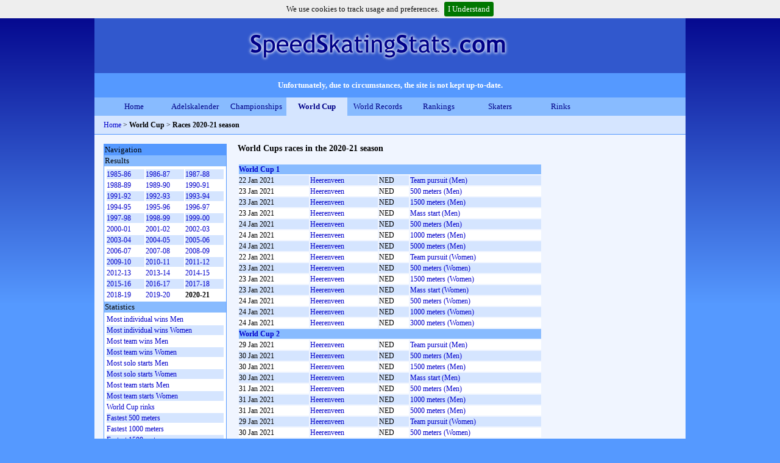

--- FILE ---
content_type: text/html
request_url: http://ww.w.speedskatingstats.com/index.php?file=worldcup
body_size: 2575
content:
<!DOCTYPE html PUBLIC "-//W3C//DTD XHTML 1.0 Transitional//EN" "http://www.w3.org/TR/xhtml1/DTD/xhtml1-transitional.dtd">
<html xmlns="http://www.w3.org/1999/xhtml" lang="_LANGUAGE" xml:lang="_LANGUAGE">
<head>
<link href="_css.css" rel="stylesheet" type="text/css" />
<link href="_css/jquery.cookiebar.css" rel="stylesheet" type="text/css" />
<link href="favicon.ico" rel="shortcut icon" />

<title>World Cups races in the 2020-21 season - SpeedSkatingStats.com</title>

    <meta name="description" content="All World Cup races in the 2020-21 season." />
    <meta name="keywords" content="speed skating, world cup, races, 2020, 2021, 2020-21" />
    <meta name="rating" content="general" />
    <meta name="revisit-after" content="1 month" />
    <meta name="robots" content="noydir,noodp" />
    <meta name="google-site-verification" content="N1cV6NaLYv43zxIXQuw1DGZjj1pJ_exJGnu9wRsbRRE" />
    <meta http-equiv="content-type" content="text/html; charset=UTF-8" />
    <meta http-equiv="cache-control" content="public" />
    <meta http-equiv="language" content="EN" />
</head>

<body>
<div id="borders">
<div id="wrap">
<div id='header'>
<div style='position: absolute; left: 250px; top: 20px;z-index:1;'>
<a class='link' href='http://www.speedskatingstats.com'><img src='_images/header_transparant.png'></a>
</div>
</div >
<div id='message'>
Unfortunately, due to circumstances, the site is not kept up-to-date.</div>
<div id='menu'>
<a class='menu' href='index.php?file=home'>Home</a>
<a class='menu' href='index.php?file=adelskalender'>Adelskalender</a>
<a class='menu' href='index.php?file=championships'>Championships</a>
<a class='amenu' href='index.php?file=worldcup'>World Cup</a>
<a class='menu' href='index.php?file=records'>World Records</a>
<a class='menu' href='index.php?file=rankings'>Rankings</a>
<a class='menu' href='index.php?file=skaters'>Skaters</a>
<a class='menu' href='index.php?file=rinks'>Rinks</a>

</div >
<div id='breadcrumb'>
<a class='link' href='http://www.speedskatingstats.com'>Home</a> > <b>World Cup</b> >
                   <b>Races 2020-21 season</b></div>
<div id='content'>
<div class='content'>
<div class='content'>
<h1>World Cups races in the 2020-21 season</h1>
<br />
<table style='width:500px'>
<tr class='head'><td colspan='4'><a class='link' href='index.php?file=worldcup&type=results&wc=202021-01&event=team-ind&g=m'><b>World Cup 1</b></a></td></tr>
<tr><td>22 Jan 2021</td><td><a class='link' href='index.php?file=rinks&rink=heerenveen-thialf'>Heerenveen</a></td><td>NED</td><td><a class='link' href='index.php?file=worldcup&type=results&wc=202021-01&event=team-ind&g=m'>Team pursuit (Men)</a></td></tr>
<tr><td>23 Jan 2021</td><td><a class='link' href='index.php?file=rinks&rink=heerenveen-thialf'>Heerenveen</a></td><td>NED</td><td><a class='link' href='index.php?file=worldcup&type=results&wc=202021-01&event=00500-1&g=m'>500 meters (Men)</a></td></tr>
<tr><td>23 Jan 2021</td><td><a class='link' href='index.php?file=rinks&rink=heerenveen-thialf'>Heerenveen</a></td><td>NED</td><td><a class='link' href='index.php?file=worldcup&type=results&wc=202021-01&event=01500&g=m'>1500 meters (Men)</a></td></tr>
<tr><td>23 Jan 2021</td><td><a class='link' href='index.php?file=rinks&rink=heerenveen-thialf'>Heerenveen</a></td><td>NED</td><td><a class='link' href='index.php?file=worldcup&type=results&wc=202021-01&event=mass&g=m'>Mass start (Men)</a></td></tr>
<tr><td>24 Jan 2021</td><td><a class='link' href='index.php?file=rinks&rink=heerenveen-thialf'>Heerenveen</a></td><td>NED</td><td><a class='link' href='index.php?file=worldcup&type=results&wc=202021-01&event=00500-2&g=m'>500 meters (Men)</a></td></tr>
<tr><td>24 Jan 2021</td><td><a class='link' href='index.php?file=rinks&rink=heerenveen-thialf'>Heerenveen</a></td><td>NED</td><td><a class='link' href='index.php?file=worldcup&type=results&wc=202021-01&event=01000&g=m'>1000 meters (Men)</a></td></tr>
<tr><td>24 Jan 2021</td><td><a class='link' href='index.php?file=rinks&rink=heerenveen-thialf'>Heerenveen</a></td><td>NED</td><td><a class='link' href='index.php?file=worldcup&type=results&wc=202021-01&event=05000&g=m'>5000 meters (Men)</a></td></tr>
<tr><td>22 Jan 2021</td><td><a class='link' href='index.php?file=rinks&rink=heerenveen-thialf'>Heerenveen</a></td><td>NED</td><td><a class='link' href='index.php?file=worldcup&type=results&wc=202021-01&event=team-ind&g=w'>Team pursuit (Women)</a></td></tr>
<tr><td>23 Jan 2021</td><td><a class='link' href='index.php?file=rinks&rink=heerenveen-thialf'>Heerenveen</a></td><td>NED</td><td><a class='link' href='index.php?file=worldcup&type=results&wc=202021-01&event=00500-1&g=w'>500 meters (Women)</a></td></tr>
<tr><td>23 Jan 2021</td><td><a class='link' href='index.php?file=rinks&rink=heerenveen-thialf'>Heerenveen</a></td><td>NED</td><td><a class='link' href='index.php?file=worldcup&type=results&wc=202021-01&event=01500&g=w'>1500 meters (Women)</a></td></tr>
<tr><td>23 Jan 2021</td><td><a class='link' href='index.php?file=rinks&rink=heerenveen-thialf'>Heerenveen</a></td><td>NED</td><td><a class='link' href='index.php?file=worldcup&type=results&wc=202021-01&event=mass&g=w'>Mass start (Women)</a></td></tr>
<tr><td>24 Jan 2021</td><td><a class='link' href='index.php?file=rinks&rink=heerenveen-thialf'>Heerenveen</a></td><td>NED</td><td><a class='link' href='index.php?file=worldcup&type=results&wc=202021-01&event=00500-2&g=w'>500 meters (Women)</a></td></tr>
<tr><td>24 Jan 2021</td><td><a class='link' href='index.php?file=rinks&rink=heerenveen-thialf'>Heerenveen</a></td><td>NED</td><td><a class='link' href='index.php?file=worldcup&type=results&wc=202021-01&event=01000&g=w'>1000 meters (Women)</a></td></tr>
<tr><td>24 Jan 2021</td><td><a class='link' href='index.php?file=rinks&rink=heerenveen-thialf'>Heerenveen</a></td><td>NED</td><td><a class='link' href='index.php?file=worldcup&type=results&wc=202021-01&event=03000&g=w'>3000 meters (Women)</a></td></tr>
<tr class='head'><td colspan='4'><a class='link' href='index.php?file=worldcup&type=results&wc=202021-02&event=team-ind&g=m'><b>World Cup 2</b></a></td></tr>
<tr><td>29 Jan 2021</td><td><a class='link' href='index.php?file=rinks&rink=heerenveen-thialf'>Heerenveen</a></td><td>NED</td><td><a class='link' href='index.php?file=worldcup&type=results&wc=202021-02&event=team-ind&g=m'>Team pursuit (Men)</a></td></tr>
<tr><td>30 Jan 2021</td><td><a class='link' href='index.php?file=rinks&rink=heerenveen-thialf'>Heerenveen</a></td><td>NED</td><td><a class='link' href='index.php?file=worldcup&type=results&wc=202021-02&event=00500-1&g=m'>500 meters (Men)</a></td></tr>
<tr><td>30 Jan 2021</td><td><a class='link' href='index.php?file=rinks&rink=heerenveen-thialf'>Heerenveen</a></td><td>NED</td><td><a class='link' href='index.php?file=worldcup&type=results&wc=202021-02&event=01500&g=m'>1500 meters (Men)</a></td></tr>
<tr><td>30 Jan 2021</td><td><a class='link' href='index.php?file=rinks&rink=heerenveen-thialf'>Heerenveen</a></td><td>NED</td><td><a class='link' href='index.php?file=worldcup&type=results&wc=202021-02&event=mass&g=m'>Mass start (Men)</a></td></tr>
<tr><td>31 Jan 2021</td><td><a class='link' href='index.php?file=rinks&rink=heerenveen-thialf'>Heerenveen</a></td><td>NED</td><td><a class='link' href='index.php?file=worldcup&type=results&wc=202021-02&event=00500-2&g=m'>500 meters (Men)</a></td></tr>
<tr><td>31 Jan 2021</td><td><a class='link' href='index.php?file=rinks&rink=heerenveen-thialf'>Heerenveen</a></td><td>NED</td><td><a class='link' href='index.php?file=worldcup&type=results&wc=202021-02&event=01000&g=m'>1000 meters (Men)</a></td></tr>
<tr><td>31 Jan 2021</td><td><a class='link' href='index.php?file=rinks&rink=heerenveen-thialf'>Heerenveen</a></td><td>NED</td><td><a class='link' href='index.php?file=worldcup&type=results&wc=202021-02&event=05000&g=m'>5000 meters (Men)</a></td></tr>
<tr><td>29 Jan 2021</td><td><a class='link' href='index.php?file=rinks&rink=heerenveen-thialf'>Heerenveen</a></td><td>NED</td><td><a class='link' href='index.php?file=worldcup&type=results&wc=202021-02&event=team-ind&g=w'>Team pursuit (Women)</a></td></tr>
<tr><td>30 Jan 2021</td><td><a class='link' href='index.php?file=rinks&rink=heerenveen-thialf'>Heerenveen</a></td><td>NED</td><td><a class='link' href='index.php?file=worldcup&type=results&wc=202021-02&event=00500-1&g=w'>500 meters (Women)</a></td></tr>
<tr><td>30 Jan 2021</td><td><a class='link' href='index.php?file=rinks&rink=heerenveen-thialf'>Heerenveen</a></td><td>NED</td><td><a class='link' href='index.php?file=worldcup&type=results&wc=202021-02&event=01500&g=w'>1500 meters (Women)</a></td></tr>
<tr><td>30 Jan 2021</td><td><a class='link' href='index.php?file=rinks&rink=heerenveen-thialf'>Heerenveen</a></td><td>NED</td><td><a class='link' href='index.php?file=worldcup&type=results&wc=202021-02&event=mass&g=w'>Mass start (Women)</a></td></tr>
<tr><td>31 Jan 2021</td><td><a class='link' href='index.php?file=rinks&rink=heerenveen-thialf'>Heerenveen</a></td><td>NED</td><td><a class='link' href='index.php?file=worldcup&type=results&wc=202021-02&event=00500-2&g=w'>500 meters (Women)</a></td></tr>
<tr><td>31 Jan 2021</td><td><a class='link' href='index.php?file=rinks&rink=heerenveen-thialf'>Heerenveen</a></td><td>NED</td><td><a class='link' href='index.php?file=worldcup&type=results&wc=202021-02&event=01000&g=w'>1000 meters (Women)</a></td></tr>
<tr><td>31 Jan 2021</td><td><a class='link' href='index.php?file=rinks&rink=heerenveen-thialf'>Heerenveen</a></td><td>NED</td><td><a class='link' href='index.php?file=worldcup&type=results&wc=202021-02&event=03000&g=w'>3000 meters (Women)</a></td></tr>
</table>
</div>
</div>
<div class='nav'>
<div class='nav_top'>Navigation</div><div class='nav_head'>Results</div>
<div class='nav_main'><table>
<tr></tr>
<tr><td width='60px'> <a class='link' href='index.php?file=worldcup&type=results&wc=198586'>1985-86</a></td><td width='60px'> <a class='link' href='index.php?file=worldcup&type=results&wc=198687'>1986-87</a></td><td width='60px'> <a class='link' href='index.php?file=worldcup&type=results&wc=198788'>1987-88</a></td></tr>
<tr><td width='60px'> <a class='link' href='index.php?file=worldcup&type=results&wc=198889'>1988-89</a></td><td width='60px'> <a class='link' href='index.php?file=worldcup&type=results&wc=198990'>1989-90</a></td><td width='60px'> <a class='link' href='index.php?file=worldcup&type=results&wc=199091'>1990-91</a></td></tr>
<tr><td width='60px'> <a class='link' href='index.php?file=worldcup&type=results&wc=199192'>1991-92</a></td><td width='60px'> <a class='link' href='index.php?file=worldcup&type=results&wc=199293'>1992-93</a></td><td width='60px'> <a class='link' href='index.php?file=worldcup&type=results&wc=199394'>1993-94</a></td></tr>
<tr><td width='60px'> <a class='link' href='index.php?file=worldcup&type=results&wc=199495'>1994-95</a></td><td width='60px'> <a class='link' href='index.php?file=worldcup&type=results&wc=199596'>1995-96</a></td><td width='60px'> <a class='link' href='index.php?file=worldcup&type=results&wc=199697'>1996-97</a></td></tr>
<tr><td width='60px'> <a class='link' href='index.php?file=worldcup&type=results&wc=199798'>1997-98</a></td><td width='60px'> <a class='link' href='index.php?file=worldcup&type=results&wc=199899'>1998-99</a></td><td width='60px'> <a class='link' href='index.php?file=worldcup&type=results&wc=199900'>1999-00</a></td></tr>
<tr><td width='60px'> <a class='link' href='index.php?file=worldcup&type=results&wc=200001'>2000-01</a></td><td width='60px'> <a class='link' href='index.php?file=worldcup&type=results&wc=200102'>2001-02</a></td><td width='60px'> <a class='link' href='index.php?file=worldcup&type=results&wc=200203'>2002-03</a></td></tr>
<tr><td width='60px'> <a class='link' href='index.php?file=worldcup&type=results&wc=200304'>2003-04</a></td><td width='60px'> <a class='link' href='index.php?file=worldcup&type=results&wc=200405'>2004-05</a></td><td width='60px'> <a class='link' href='index.php?file=worldcup&type=results&wc=200506'>2005-06</a></td></tr>
<tr><td width='60px'> <a class='link' href='index.php?file=worldcup&type=results&wc=200607'>2006-07</a></td><td width='60px'> <a class='link' href='index.php?file=worldcup&type=results&wc=200708'>2007-08</a></td><td width='60px'> <a class='link' href='index.php?file=worldcup&type=results&wc=200809'>2008-09</a></td></tr>
<tr><td width='60px'> <a class='link' href='index.php?file=worldcup&type=results&wc=200910'>2009-10</a></td><td width='60px'> <a class='link' href='index.php?file=worldcup&type=results&wc=201011'>2010-11</a></td><td width='60px'> <a class='link' href='index.php?file=worldcup&type=results&wc=201112'>2011-12</a></td></tr>
<tr><td width='60px'> <a class='link' href='index.php?file=worldcup&type=results&wc=201213'>2012-13</a></td><td width='60px'> <a class='link' href='index.php?file=worldcup&type=results&wc=201314'>2013-14</a></td><td width='60px'> <a class='link' href='index.php?file=worldcup&type=results&wc=201415'>2014-15</a></td></tr>
<tr><td width='60px'> <a class='link' href='index.php?file=worldcup&type=results&wc=201516'>2015-16</a></td><td width='60px'> <a class='link' href='index.php?file=worldcup&type=results&wc=201617'>2016-17</a></td><td width='60px'> <a class='link' href='index.php?file=worldcup&type=results&wc=201718'>2017-18</a></td></tr>
<tr><td width='60px'> <a class='link' href='index.php?file=worldcup&type=results&wc=201819'>2018-19</a></td><td width='60px'> <a class='link' href='index.php?file=worldcup&type=results&wc=201920'>2019-20</a></td><td> <b>2020-21</td></tr>
</table>
</div>
<div class='nav_head'>Statistics</div>
<div class='nav_main'>
<table>
<tr><td><a class='link' href='index.php?file=worldcup&type=stats&stats=001'>Most individual wins Men</a></td></tr>
<tr><td><a class='link' href='index.php?file=worldcup&type=stats&stats=002'>Most individual wins Women</a></td></tr>
<tr><td><a class='link' href='index.php?file=worldcup&type=stats&stats=003'>Most team wins Men</a></td></tr>
<tr><td><a class='link' href='index.php?file=worldcup&type=stats&stats=004'>Most team wins Women</a></td></tr>
<tr><td><a class='link' href='index.php?file=worldcup&type=stats&stats=005'>Most solo starts Men</a></td></tr>
<tr><td><a class='link' href='index.php?file=worldcup&type=stats&stats=006'>Most solo starts Women</a></td></tr>
<tr><td><a class='link' href='index.php?file=worldcup&type=stats&stats=007'>Most team starts Men</a></td></tr>
<tr><td><a class='link' href='index.php?file=worldcup&type=stats&stats=008'>Most team starts Women</a></td></tr>
<tr><td><a class='link' href='index.php?file=worldcup&type=stats&stats=009'>World Cup rinks</a></td></tr>
<tr><td><a class='link' href='index.php?file=worldcup&type=stats&stats=010'>Fastest 500 meters</a></td></tr>
<tr><td><a class='link' href='index.php?file=worldcup&type=stats&stats=011'>Fastest 1000 meters</a></td></tr>
<tr><td><a class='link' href='index.php?file=worldcup&type=stats&stats=012'>Fastest 1500 meters</a></td></tr>
<tr><td><a class='link' href='index.php?file=worldcup&type=stats&stats=013'>Fastest 3000 & 5000 meters</a></td></tr>
<tr><td><a class='link' href='index.php?file=worldcup&type=stats&stats=014'>Fastest 5000 & 10,000 meters</a></td></tr>
<tr><td><a class='link' href='index.php?file=worldcup&type=stats&stats=015'>Youngest winner Men</a></td></tr>
<tr><td><a class='link' href='index.php?file=worldcup&type=stats&stats=016'>Youngest winner Women</a></td></tr>
<tr><td><a class='link' href='index.php?file=worldcup&type=stats&stats=017'>Oldest winner Men</a></td></tr>
<tr><td><a class='link' href='index.php?file=worldcup&type=stats&stats=018'>Oldest winner Women</a></td></tr>
<tr><td><a class='link' href='index.php?file=worldcup&type=stats&stats=021'>Best result per country Men</a></td></tr>
<tr><td><a class='link' href='index.php?file=worldcup&type=stats&stats=022'>Best result per country Women</a></td></tr>
</table>
</div>
<br />
</div>
</div >
<div id='footer'>
additions, corrections or errors can be sent, see <a class='link' href='index.php?file=contact'>contact page</a><br />
<br />
<b>SpeedSkatingStats.com</b> since 2012<br />
<a class='link' href='http://www.speedskatingstats.com'>home</a> | <a class='link' href='index.php?file=contact'>contact</a> | <a class='link' href='index.php?file=sitemap'>sitemap</a> | <a class='link' href='index.php?file=sources'>sources</a> | <a class='link' href='http://www.schaatsstatistieken.nl/index.php?file=worldcup'>in Dutch</a>
<br />
<br />
<a rel='license' href='http://creativecommons.org/licenses/by-nc-sa/3.0/'><img alt='Creative Commons-Licentie' style='border-width:0' src='http://i.creativecommons.org/l/by-nc-sa/3.0/88x31.png' /></a></div >
</div >
</div >

<script type="text/javascript">

  var _gaq = _gaq || [];
  _gaq.push(['_setAccount', 'UA-32658173-2']);
  _gaq.push(['_trackPageview']);

  (function() {
    var ga = document.createElement('script'); ga.type = 'text/javascript'; ga.async = true;
    ga.src = ('https:' == document.location.protocol ? 'https://ssl' : 'http://www') + '.google-analytics.com/ga.js';
    var s = document.getElementsByTagName('script')[0]; s.parentNode.insertBefore(ga, s);
  })();

</script>

<script type="text/javascript" src="//ajax.googleapis.com/ajax/libs/jquery/1.8.3/jquery.min.js"></script>
<script type="text/javascript" src="_js/jquery.cookiebar.js"></script>
<script type="text/javascript">
	$(document).ready(function(){
		$.cookieBar({
		});
	});
</script>
</body>
</html>
